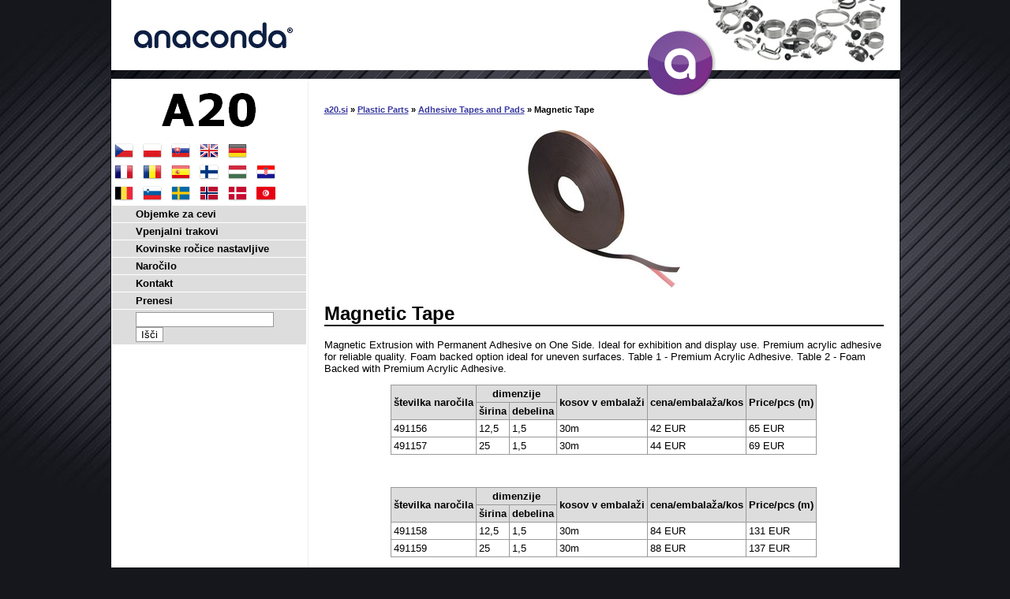

--- FILE ---
content_type: text/html
request_url: https://www.a20.si/8170/
body_size: 2447
content:

<!DOCTYPE HTML PUBLIC "-//W3C//DTD HTML 4.01//EN"  "http://www.w3.org/TR/html4/strict.dtd">

<html>
<head>
<meta http-equiv="content-type" content="text/html; charset=utf-8">
<title>Magnetic Tape od 42 EUR: www.a20.si</title>
<meta http-equiv="content-language" content="">
<meta name="description" content="Cena od 42 EUR">
<meta name="author" content="Petr Halada">
<link rel="shortcut icon" href="/img/favicon.ico" type="image/ico">

<link rel="stylesheet" href="/styl.css" type="text/css">
<script type="text/javascript" src="/funkce.jse"></script>
<script type="text/javascript" src="/jquery-1.2.6.pack.js"></script>
<script type="text/javascript" src="/jquery.cookie.js"></script>
<script type="text/javascript">
<!--
function remember(selector)
{
$(selector).each(function()
{
var name=$(this).attr('name');
if($.cookie(name))
{
if($(this).is(':checkbox'))
{
$(this).attr('checked',$.cookie(name));
}
else
{
$(this).val($.cookie(name));
}
}
$(this).change(function()
{
if($(this).is(':checkbox'))
{
$.cookie(name,$(this).attr('checked'),{path:'/',expires:1});
}
else
{
$.cookie(name,$(this).val(),{path:'/',expires:1});
}
});
});
}
$(document).ready( function(){remember("[name=firma],[name=zprava],[name=IC],[name=DIC],[name=jmeno],[name=tel],[name=mail],[name=fadresa],[name=dadresa]");} );
//--></script>
</head><body>

<!-- Google Tag Manager --><noscript><iframe src="https://www.googletagmanager.com/ns.html?id=GTM-TMRPKV8" height="0" width="0" style="display:none;visibility:hidden"></iframe></noscript><script>(function(w,d,s,l,i){w[l]=w[l]||[];w[l].push({'gtm.start':new Date().getTime(),event:'gtm.js'});var f=d.getElementsByTagName(s)[0],j=d.createElement(s),dl=l!='dataLayer'?'&l='+l:'';j.async=true;j.src='https://www.googletagmanager.com/gtm.js?id='+i+dl;f.parentNode.insertBefore(j,f);})(window,document,'script','dataLayer','GTM-TMRPKV8');</script><!-- End Google Tag Manager -->
<DIV class=page>
<DIV class=header>
<a href="/"><img src="/img/header.jpg" alt="Blagovna znamka ANACONDA"></a>
</DIV>
<a href="/"><img src="/img/acko.png" class="acko" alt="ANACONDA logotip"></a>
<DIV class=right>
<DIV class="navig"><a href="/">a20.si</a> &raquo; <a href="/500/">Plastic Parts</a> &raquo; <a href="/8000/">Adhesive Tapes and Pads</a> &raquo; Magnetic Tape</DIV><DIV class=obr><IMG src="/img/8170.jpg" alt="Magnetic Tape"></DIV><H1>Magnetic Tape</H1><p>Magnetic Extrusion with Permanent Adhesive on One Side. Ideal for exhibition and display use. Premium acrylic adhesive for reliable quality. Foam backed option ideal for uneven surfaces. Table 1 - Premium Acrylic Adhesive. Table 2 - Foam Backed with Premium Acrylic Adhesive.</p><table><tr><th rowspan="2">številka naročila<th colspan="2">dimenzije<th rowspan="2">kosov v embalaži<th rowspan="2">cena/embalaža/kos<th rowspan="2">Price/pcs (m)<tr><th>širina<th>debelina<tr><td>491156<td>12,5<td>1,5<td>30m<td>42 EUR<td>65 EUR<tr><td>491157<td>25<td>1,5<td>30m<td>44 EUR<td>69 EUR</table><p><br></p><table><tr><th rowspan="2">številka naročila<th colspan="2">dimenzije<th rowspan="2">kosov v embalaži<th rowspan="2">cena/embalaža/kos<th rowspan="2">Price/pcs (m)<tr><th>širina<th>debelina<tr><td>491158<td>12,5<td>1,5<td>30m<td>84 EUR<td>131 EUR<tr><td>491159<td>25<td>1,5<td>30m<td>88 EUR<td>137 EUR</table><p><br>Cene so brez DDV in veljajo pri plačilu po povzetju.</p><div class=formular>
<form action="/8170/" method="post" name="mailform" onSubmit="onSubmitForm()"><table>
<tr><td>Družba<br /><input name="firma" type="Text" size="25" value="" />
<td rowspan="8">Naročilo *<br />
<textarea placeholder="Tukaj vnesite svoje naročilo..." rows="22" cols="29" name="zprava"></textarea>
<tr><td>Matična številka<br /><input name="IC" type="Text" size="25" value="" />
<tr><td>Davčna številka<br /><input name="DIC" type="Text" size="25" value="" />
<tr><td>Vaše ime *<br /><input name="jmeno" type="Text" size="25" value="" />
<tr><td>Telefonska številka *<br /><input name="tel" type="Text" size="25" value="" />
<tr><td>E-naslov *<br /><input name="mail" size="25" value="" />
<tr><td>Naslov za račun *<br /><input name="fadresa" size="25" value="" />
<tr><td>Naslov za vročanje pošte<br /><input name="dadresa" size="25" placeholder="če ni enak naslovu za račun" />
<tr ALIGN="center"><td colspan="2">
<input type="Hidden" name="Fax" value="" />
<input type="Hidden" name="FrmOK" value="N" />
<input type="Hidden" name="Co" value="/8170/" />
<input type="Submit" name="FormMsg" value="Odeslat Jinak" style="display: none;" />
<input class=tlac type="Submit" ID="poslat_formular" value="Pošlji" />
</table></form></div>
</DIV>
<DIV class=left><DIV class=logo><A href="/">
<IMG src="/img/a20.gif" width=119 height=43 alt="A20.si | OČVeD s.r.o - Cevne objemke ANACONDA">
</A></DIV>

&nbsp;<a href="https://www.a20.cz/8170/"><img src="/img/cz.png" alt="CZ"></a>&nbsp;&nbsp;&nbsp;<a href="https://www.a20.pl/8170/"><img src="/img/pl.png" alt="PL"></a>&nbsp;&nbsp;&nbsp;<a href="https://www.a20.sk/8170/"><img src="/img/sk.png" alt="SK"></a>&nbsp;&nbsp;&nbsp;<a href="https://www.autoclamps.eu/8170/"><img src="/img/uk.png" alt="UK"></a>&nbsp;&nbsp;&nbsp;<a href="https://www.a20.at/8170/"><img src="/img/de.png" alt="DE"></a><br>&nbsp;<a href="https://www.a20.fr/8170/"><img src="/img/fr.png" alt="FR"></a>&nbsp;&nbsp;&nbsp;<a href="https://www.afigo.ro/8170/"><img src="/img/ro.png" alt="RO"></a>&nbsp;&nbsp;&nbsp;<a href="https://www.afigo.es/8170/"><img src="/img/es.png" alt="ES"></a>&nbsp;&nbsp;&nbsp;<a href="https://www.a20.fi/8170/"><img src="/img/fi.png" alt="FI"></a>&nbsp;&nbsp;&nbsp;<a href="https://www.afigo.hu/8170/"><img src="/img/hu.png" alt="HU"></a>&nbsp;&nbsp;&nbsp;<a href="https://www.a20.hr/8170/"><img src="/img/hr.png" alt="HR "></a><br>&nbsp;<a href="https://www.a20.be/8170/"><img src="/img/be.png" alt="BE"></a>&nbsp;&nbsp;&nbsp;<a href="https://www.a20.si/8170/"><img src="/img/si.png" alt="SI"></a>&nbsp;&nbsp;&nbsp;<a href="https://www.a20.se/8170/"><img src="/img/se.png" alt="SE"></a>&nbsp;&nbsp;&nbsp;<a href="https://www.afigo.no/8170/"><img src="/img/no.png" alt="NO"></a>&nbsp;&nbsp;&nbsp;<a href="https://www.afigo.dk/8170/"><img src="/img/dk.png" alt="DK"></a>&nbsp;&nbsp;&nbsp;<a href="https://www.a20.info/8170/"><img src="/img/tn.png" alt="TN"></a><DIV class=menu><UL><LI><A href="/10/">Objemke za cevi</A><LI><A href="/400/">Vpenjalni trakovi</A><LI><A href="/470/">Kovinske ročice nastavljive</A><LI><A href="/25000/">Naročilo</A><LI><A href="/25010/">Kontakt</A><LI><A href="/25030/">Prenesi</A></UL> <form action="/search/" method="get"> <input type="text" name="wsq_text" size="20"> <input type="submit" value="Išči"> </form> </DIV></DIV><DIV class=footer><a href="/pdf/terms-and-conditions.pdf" target="_blank">Poslovni pogoji in pogoji</a></DIV></DIV>
</BODY>
</HTML>
